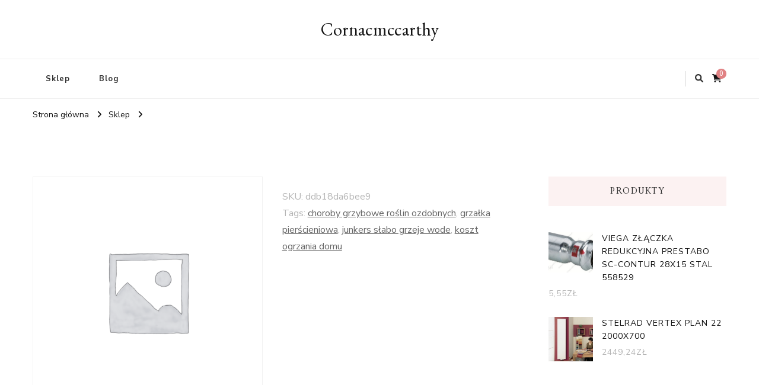

--- FILE ---
content_type: text/html; charset=UTF-8
request_url: https://cormacmccarthy.pl/produkt/2444/
body_size: 12745
content:
    <!DOCTYPE html>
    <html lang="pl-PL">
    <head itemscope itemtype="http://schema.org/WebSite">
	    <meta charset="UTF-8">
    <meta name="viewport" content="width=device-width, initial-scale=1">
    <link rel="profile" href="http://gmpg.org/xfn/11">
    <title>Cornacmccarthy</title>
<meta name='robots' content='max-image-preview:large' />
	<style>img:is([sizes="auto" i], [sizes^="auto," i]) { contain-intrinsic-size: 3000px 1500px }</style>
	<link rel='dns-prefetch' href='//fonts.googleapis.com' />
<link rel="alternate" type="application/rss+xml" title="Cornacmccarthy &raquo; Kanał z wpisami" href="https://cormacmccarthy.pl/feed/" />
<link rel="alternate" type="application/rss+xml" title="Cornacmccarthy &raquo; Kanał z komentarzami" href="https://cormacmccarthy.pl/comments/feed/" />
<link rel="alternate" type="application/rss+xml" title="Cornacmccarthy &raquo;  Kanał z komentarzami" href="https://cormacmccarthy.pl/produkt/2444/feed/" />
<script type="text/javascript">
/* <![CDATA[ */
window._wpemojiSettings = {"baseUrl":"https:\/\/s.w.org\/images\/core\/emoji\/16.0.1\/72x72\/","ext":".png","svgUrl":"https:\/\/s.w.org\/images\/core\/emoji\/16.0.1\/svg\/","svgExt":".svg","source":{"concatemoji":"https:\/\/cormacmccarthy.pl\/wp-includes\/js\/wp-emoji-release.min.js?ver=6.8.3"}};
/*! This file is auto-generated */
!function(s,n){var o,i,e;function c(e){try{var t={supportTests:e,timestamp:(new Date).valueOf()};sessionStorage.setItem(o,JSON.stringify(t))}catch(e){}}function p(e,t,n){e.clearRect(0,0,e.canvas.width,e.canvas.height),e.fillText(t,0,0);var t=new Uint32Array(e.getImageData(0,0,e.canvas.width,e.canvas.height).data),a=(e.clearRect(0,0,e.canvas.width,e.canvas.height),e.fillText(n,0,0),new Uint32Array(e.getImageData(0,0,e.canvas.width,e.canvas.height).data));return t.every(function(e,t){return e===a[t]})}function u(e,t){e.clearRect(0,0,e.canvas.width,e.canvas.height),e.fillText(t,0,0);for(var n=e.getImageData(16,16,1,1),a=0;a<n.data.length;a++)if(0!==n.data[a])return!1;return!0}function f(e,t,n,a){switch(t){case"flag":return n(e,"\ud83c\udff3\ufe0f\u200d\u26a7\ufe0f","\ud83c\udff3\ufe0f\u200b\u26a7\ufe0f")?!1:!n(e,"\ud83c\udde8\ud83c\uddf6","\ud83c\udde8\u200b\ud83c\uddf6")&&!n(e,"\ud83c\udff4\udb40\udc67\udb40\udc62\udb40\udc65\udb40\udc6e\udb40\udc67\udb40\udc7f","\ud83c\udff4\u200b\udb40\udc67\u200b\udb40\udc62\u200b\udb40\udc65\u200b\udb40\udc6e\u200b\udb40\udc67\u200b\udb40\udc7f");case"emoji":return!a(e,"\ud83e\udedf")}return!1}function g(e,t,n,a){var r="undefined"!=typeof WorkerGlobalScope&&self instanceof WorkerGlobalScope?new OffscreenCanvas(300,150):s.createElement("canvas"),o=r.getContext("2d",{willReadFrequently:!0}),i=(o.textBaseline="top",o.font="600 32px Arial",{});return e.forEach(function(e){i[e]=t(o,e,n,a)}),i}function t(e){var t=s.createElement("script");t.src=e,t.defer=!0,s.head.appendChild(t)}"undefined"!=typeof Promise&&(o="wpEmojiSettingsSupports",i=["flag","emoji"],n.supports={everything:!0,everythingExceptFlag:!0},e=new Promise(function(e){s.addEventListener("DOMContentLoaded",e,{once:!0})}),new Promise(function(t){var n=function(){try{var e=JSON.parse(sessionStorage.getItem(o));if("object"==typeof e&&"number"==typeof e.timestamp&&(new Date).valueOf()<e.timestamp+604800&&"object"==typeof e.supportTests)return e.supportTests}catch(e){}return null}();if(!n){if("undefined"!=typeof Worker&&"undefined"!=typeof OffscreenCanvas&&"undefined"!=typeof URL&&URL.createObjectURL&&"undefined"!=typeof Blob)try{var e="postMessage("+g.toString()+"("+[JSON.stringify(i),f.toString(),p.toString(),u.toString()].join(",")+"));",a=new Blob([e],{type:"text/javascript"}),r=new Worker(URL.createObjectURL(a),{name:"wpTestEmojiSupports"});return void(r.onmessage=function(e){c(n=e.data),r.terminate(),t(n)})}catch(e){}c(n=g(i,f,p,u))}t(n)}).then(function(e){for(var t in e)n.supports[t]=e[t],n.supports.everything=n.supports.everything&&n.supports[t],"flag"!==t&&(n.supports.everythingExceptFlag=n.supports.everythingExceptFlag&&n.supports[t]);n.supports.everythingExceptFlag=n.supports.everythingExceptFlag&&!n.supports.flag,n.DOMReady=!1,n.readyCallback=function(){n.DOMReady=!0}}).then(function(){return e}).then(function(){var e;n.supports.everything||(n.readyCallback(),(e=n.source||{}).concatemoji?t(e.concatemoji):e.wpemoji&&e.twemoji&&(t(e.twemoji),t(e.wpemoji)))}))}((window,document),window._wpemojiSettings);
/* ]]> */
</script>
<style id='wp-emoji-styles-inline-css' type='text/css'>

	img.wp-smiley, img.emoji {
		display: inline !important;
		border: none !important;
		box-shadow: none !important;
		height: 1em !important;
		width: 1em !important;
		margin: 0 0.07em !important;
		vertical-align: -0.1em !important;
		background: none !important;
		padding: 0 !important;
	}
</style>
<link rel='stylesheet' id='wp-block-library-css' href='https://cormacmccarthy.pl/wp-includes/css/dist/block-library/style.min.css?ver=6.8.3' type='text/css' media='all' />
<style id='classic-theme-styles-inline-css' type='text/css'>
/*! This file is auto-generated */
.wp-block-button__link{color:#fff;background-color:#32373c;border-radius:9999px;box-shadow:none;text-decoration:none;padding:calc(.667em + 2px) calc(1.333em + 2px);font-size:1.125em}.wp-block-file__button{background:#32373c;color:#fff;text-decoration:none}
</style>
<link rel='stylesheet' id='wc-blocks-vendors-style-css' href='https://cormacmccarthy.pl/wp-content/plugins/woocommerce/packages/woocommerce-blocks/build/wc-blocks-vendors-style.css?ver=7.2.2' type='text/css' media='all' />
<link rel='stylesheet' id='wc-blocks-style-css' href='https://cormacmccarthy.pl/wp-content/plugins/woocommerce/packages/woocommerce-blocks/build/wc-blocks-style.css?ver=7.2.2' type='text/css' media='all' />
<style id='global-styles-inline-css' type='text/css'>
:root{--wp--preset--aspect-ratio--square: 1;--wp--preset--aspect-ratio--4-3: 4/3;--wp--preset--aspect-ratio--3-4: 3/4;--wp--preset--aspect-ratio--3-2: 3/2;--wp--preset--aspect-ratio--2-3: 2/3;--wp--preset--aspect-ratio--16-9: 16/9;--wp--preset--aspect-ratio--9-16: 9/16;--wp--preset--color--black: #000000;--wp--preset--color--cyan-bluish-gray: #abb8c3;--wp--preset--color--white: #ffffff;--wp--preset--color--pale-pink: #f78da7;--wp--preset--color--vivid-red: #cf2e2e;--wp--preset--color--luminous-vivid-orange: #ff6900;--wp--preset--color--luminous-vivid-amber: #fcb900;--wp--preset--color--light-green-cyan: #7bdcb5;--wp--preset--color--vivid-green-cyan: #00d084;--wp--preset--color--pale-cyan-blue: #8ed1fc;--wp--preset--color--vivid-cyan-blue: #0693e3;--wp--preset--color--vivid-purple: #9b51e0;--wp--preset--gradient--vivid-cyan-blue-to-vivid-purple: linear-gradient(135deg,rgba(6,147,227,1) 0%,rgb(155,81,224) 100%);--wp--preset--gradient--light-green-cyan-to-vivid-green-cyan: linear-gradient(135deg,rgb(122,220,180) 0%,rgb(0,208,130) 100%);--wp--preset--gradient--luminous-vivid-amber-to-luminous-vivid-orange: linear-gradient(135deg,rgba(252,185,0,1) 0%,rgba(255,105,0,1) 100%);--wp--preset--gradient--luminous-vivid-orange-to-vivid-red: linear-gradient(135deg,rgba(255,105,0,1) 0%,rgb(207,46,46) 100%);--wp--preset--gradient--very-light-gray-to-cyan-bluish-gray: linear-gradient(135deg,rgb(238,238,238) 0%,rgb(169,184,195) 100%);--wp--preset--gradient--cool-to-warm-spectrum: linear-gradient(135deg,rgb(74,234,220) 0%,rgb(151,120,209) 20%,rgb(207,42,186) 40%,rgb(238,44,130) 60%,rgb(251,105,98) 80%,rgb(254,248,76) 100%);--wp--preset--gradient--blush-light-purple: linear-gradient(135deg,rgb(255,206,236) 0%,rgb(152,150,240) 100%);--wp--preset--gradient--blush-bordeaux: linear-gradient(135deg,rgb(254,205,165) 0%,rgb(254,45,45) 50%,rgb(107,0,62) 100%);--wp--preset--gradient--luminous-dusk: linear-gradient(135deg,rgb(255,203,112) 0%,rgb(199,81,192) 50%,rgb(65,88,208) 100%);--wp--preset--gradient--pale-ocean: linear-gradient(135deg,rgb(255,245,203) 0%,rgb(182,227,212) 50%,rgb(51,167,181) 100%);--wp--preset--gradient--electric-grass: linear-gradient(135deg,rgb(202,248,128) 0%,rgb(113,206,126) 100%);--wp--preset--gradient--midnight: linear-gradient(135deg,rgb(2,3,129) 0%,rgb(40,116,252) 100%);--wp--preset--font-size--small: 13px;--wp--preset--font-size--medium: 20px;--wp--preset--font-size--large: 36px;--wp--preset--font-size--x-large: 42px;--wp--preset--spacing--20: 0.44rem;--wp--preset--spacing--30: 0.67rem;--wp--preset--spacing--40: 1rem;--wp--preset--spacing--50: 1.5rem;--wp--preset--spacing--60: 2.25rem;--wp--preset--spacing--70: 3.38rem;--wp--preset--spacing--80: 5.06rem;--wp--preset--shadow--natural: 6px 6px 9px rgba(0, 0, 0, 0.2);--wp--preset--shadow--deep: 12px 12px 50px rgba(0, 0, 0, 0.4);--wp--preset--shadow--sharp: 6px 6px 0px rgba(0, 0, 0, 0.2);--wp--preset--shadow--outlined: 6px 6px 0px -3px rgba(255, 255, 255, 1), 6px 6px rgba(0, 0, 0, 1);--wp--preset--shadow--crisp: 6px 6px 0px rgba(0, 0, 0, 1);}:where(.is-layout-flex){gap: 0.5em;}:where(.is-layout-grid){gap: 0.5em;}body .is-layout-flex{display: flex;}.is-layout-flex{flex-wrap: wrap;align-items: center;}.is-layout-flex > :is(*, div){margin: 0;}body .is-layout-grid{display: grid;}.is-layout-grid > :is(*, div){margin: 0;}:where(.wp-block-columns.is-layout-flex){gap: 2em;}:where(.wp-block-columns.is-layout-grid){gap: 2em;}:where(.wp-block-post-template.is-layout-flex){gap: 1.25em;}:where(.wp-block-post-template.is-layout-grid){gap: 1.25em;}.has-black-color{color: var(--wp--preset--color--black) !important;}.has-cyan-bluish-gray-color{color: var(--wp--preset--color--cyan-bluish-gray) !important;}.has-white-color{color: var(--wp--preset--color--white) !important;}.has-pale-pink-color{color: var(--wp--preset--color--pale-pink) !important;}.has-vivid-red-color{color: var(--wp--preset--color--vivid-red) !important;}.has-luminous-vivid-orange-color{color: var(--wp--preset--color--luminous-vivid-orange) !important;}.has-luminous-vivid-amber-color{color: var(--wp--preset--color--luminous-vivid-amber) !important;}.has-light-green-cyan-color{color: var(--wp--preset--color--light-green-cyan) !important;}.has-vivid-green-cyan-color{color: var(--wp--preset--color--vivid-green-cyan) !important;}.has-pale-cyan-blue-color{color: var(--wp--preset--color--pale-cyan-blue) !important;}.has-vivid-cyan-blue-color{color: var(--wp--preset--color--vivid-cyan-blue) !important;}.has-vivid-purple-color{color: var(--wp--preset--color--vivid-purple) !important;}.has-black-background-color{background-color: var(--wp--preset--color--black) !important;}.has-cyan-bluish-gray-background-color{background-color: var(--wp--preset--color--cyan-bluish-gray) !important;}.has-white-background-color{background-color: var(--wp--preset--color--white) !important;}.has-pale-pink-background-color{background-color: var(--wp--preset--color--pale-pink) !important;}.has-vivid-red-background-color{background-color: var(--wp--preset--color--vivid-red) !important;}.has-luminous-vivid-orange-background-color{background-color: var(--wp--preset--color--luminous-vivid-orange) !important;}.has-luminous-vivid-amber-background-color{background-color: var(--wp--preset--color--luminous-vivid-amber) !important;}.has-light-green-cyan-background-color{background-color: var(--wp--preset--color--light-green-cyan) !important;}.has-vivid-green-cyan-background-color{background-color: var(--wp--preset--color--vivid-green-cyan) !important;}.has-pale-cyan-blue-background-color{background-color: var(--wp--preset--color--pale-cyan-blue) !important;}.has-vivid-cyan-blue-background-color{background-color: var(--wp--preset--color--vivid-cyan-blue) !important;}.has-vivid-purple-background-color{background-color: var(--wp--preset--color--vivid-purple) !important;}.has-black-border-color{border-color: var(--wp--preset--color--black) !important;}.has-cyan-bluish-gray-border-color{border-color: var(--wp--preset--color--cyan-bluish-gray) !important;}.has-white-border-color{border-color: var(--wp--preset--color--white) !important;}.has-pale-pink-border-color{border-color: var(--wp--preset--color--pale-pink) !important;}.has-vivid-red-border-color{border-color: var(--wp--preset--color--vivid-red) !important;}.has-luminous-vivid-orange-border-color{border-color: var(--wp--preset--color--luminous-vivid-orange) !important;}.has-luminous-vivid-amber-border-color{border-color: var(--wp--preset--color--luminous-vivid-amber) !important;}.has-light-green-cyan-border-color{border-color: var(--wp--preset--color--light-green-cyan) !important;}.has-vivid-green-cyan-border-color{border-color: var(--wp--preset--color--vivid-green-cyan) !important;}.has-pale-cyan-blue-border-color{border-color: var(--wp--preset--color--pale-cyan-blue) !important;}.has-vivid-cyan-blue-border-color{border-color: var(--wp--preset--color--vivid-cyan-blue) !important;}.has-vivid-purple-border-color{border-color: var(--wp--preset--color--vivid-purple) !important;}.has-vivid-cyan-blue-to-vivid-purple-gradient-background{background: var(--wp--preset--gradient--vivid-cyan-blue-to-vivid-purple) !important;}.has-light-green-cyan-to-vivid-green-cyan-gradient-background{background: var(--wp--preset--gradient--light-green-cyan-to-vivid-green-cyan) !important;}.has-luminous-vivid-amber-to-luminous-vivid-orange-gradient-background{background: var(--wp--preset--gradient--luminous-vivid-amber-to-luminous-vivid-orange) !important;}.has-luminous-vivid-orange-to-vivid-red-gradient-background{background: var(--wp--preset--gradient--luminous-vivid-orange-to-vivid-red) !important;}.has-very-light-gray-to-cyan-bluish-gray-gradient-background{background: var(--wp--preset--gradient--very-light-gray-to-cyan-bluish-gray) !important;}.has-cool-to-warm-spectrum-gradient-background{background: var(--wp--preset--gradient--cool-to-warm-spectrum) !important;}.has-blush-light-purple-gradient-background{background: var(--wp--preset--gradient--blush-light-purple) !important;}.has-blush-bordeaux-gradient-background{background: var(--wp--preset--gradient--blush-bordeaux) !important;}.has-luminous-dusk-gradient-background{background: var(--wp--preset--gradient--luminous-dusk) !important;}.has-pale-ocean-gradient-background{background: var(--wp--preset--gradient--pale-ocean) !important;}.has-electric-grass-gradient-background{background: var(--wp--preset--gradient--electric-grass) !important;}.has-midnight-gradient-background{background: var(--wp--preset--gradient--midnight) !important;}.has-small-font-size{font-size: var(--wp--preset--font-size--small) !important;}.has-medium-font-size{font-size: var(--wp--preset--font-size--medium) !important;}.has-large-font-size{font-size: var(--wp--preset--font-size--large) !important;}.has-x-large-font-size{font-size: var(--wp--preset--font-size--x-large) !important;}
:where(.wp-block-post-template.is-layout-flex){gap: 1.25em;}:where(.wp-block-post-template.is-layout-grid){gap: 1.25em;}
:where(.wp-block-columns.is-layout-flex){gap: 2em;}:where(.wp-block-columns.is-layout-grid){gap: 2em;}
:root :where(.wp-block-pullquote){font-size: 1.5em;line-height: 1.6;}
</style>
<link rel='stylesheet' id='photoswipe-css' href='https://cormacmccarthy.pl/wp-content/plugins/woocommerce/assets/css/photoswipe/photoswipe.min.css?ver=6.4.1' type='text/css' media='all' />
<link rel='stylesheet' id='photoswipe-default-skin-css' href='https://cormacmccarthy.pl/wp-content/plugins/woocommerce/assets/css/photoswipe/default-skin/default-skin.min.css?ver=6.4.1' type='text/css' media='all' />
<link rel='stylesheet' id='woocommerce-layout-css' href='https://cormacmccarthy.pl/wp-content/plugins/woocommerce/assets/css/woocommerce-layout.css?ver=6.4.1' type='text/css' media='all' />
<link rel='stylesheet' id='woocommerce-smallscreen-css' href='https://cormacmccarthy.pl/wp-content/plugins/woocommerce/assets/css/woocommerce-smallscreen.css?ver=6.4.1' type='text/css' media='only screen and (max-width: 768px)' />
<link rel='stylesheet' id='woocommerce-general-css' href='https://cormacmccarthy.pl/wp-content/plugins/woocommerce/assets/css/woocommerce.css?ver=6.4.1' type='text/css' media='all' />
<style id='woocommerce-inline-inline-css' type='text/css'>
.woocommerce form .form-row .required { visibility: visible; }
</style>
<link rel='stylesheet' id='vilva-css' href='https://cormacmccarthy.pl/wp-content/themes/vilva/style.css?ver=6.8.3' type='text/css' media='all' />
<link rel='stylesheet' id='fashion-lite-css' href='https://cormacmccarthy.pl/wp-content/themes/fashion-lite/style.css?ver=1.0.1' type='text/css' media='all' />
<link rel='stylesheet' id='vilva-woocommerce-css' href='https://cormacmccarthy.pl/wp-content/themes/vilva/css/woocommerce.min.css?ver=1.0.1' type='text/css' media='all' />
<link rel='stylesheet' id='owl-carousel-css' href='https://cormacmccarthy.pl/wp-content/themes/vilva/css/owl.carousel.min.css?ver=2.3.4' type='text/css' media='all' />
<link rel='stylesheet' id='animate-css' href='https://cormacmccarthy.pl/wp-content/themes/vilva/css/animate.min.css?ver=3.5.2' type='text/css' media='all' />
<link rel='stylesheet' id='vilva-google-fonts-css' href='https://fonts.googleapis.com/css?family=Nunito+Sans%3A200%2C200italic%2C300%2C300italic%2Cregular%2Citalic%2C600%2C600italic%2C700%2C700italic%2C800%2C800italic%2C900%2C900italic%7CNanum+Myeongjo%3Aregular%2C700%2C800%7CEB+Garamond%3Aregular' type='text/css' media='all' />
<link rel='stylesheet' id='vilva-gutenberg-css' href='https://cormacmccarthy.pl/wp-content/themes/vilva/css/gutenberg.min.css?ver=1.0.1' type='text/css' media='all' />
<script type="text/javascript" src="https://cormacmccarthy.pl/wp-includes/js/jquery/jquery.min.js?ver=3.7.1" id="jquery-core-js"></script>
<script type="text/javascript" src="https://cormacmccarthy.pl/wp-includes/js/jquery/jquery-migrate.min.js?ver=3.4.1" id="jquery-migrate-js"></script>
<link rel="https://api.w.org/" href="https://cormacmccarthy.pl/wp-json/" /><link rel="alternate" title="JSON" type="application/json" href="https://cormacmccarthy.pl/wp-json/wp/v2/product/2444" /><link rel="EditURI" type="application/rsd+xml" title="RSD" href="https://cormacmccarthy.pl/xmlrpc.php?rsd" />
<meta name="generator" content="WordPress 6.8.3" />
<meta name="generator" content="WooCommerce 6.4.1" />
<link rel="canonical" href="https://cormacmccarthy.pl/produkt/2444/" />
<link rel='shortlink' href='https://cormacmccarthy.pl/?p=2444' />
<link rel="alternate" title="oEmbed (JSON)" type="application/json+oembed" href="https://cormacmccarthy.pl/wp-json/oembed/1.0/embed?url=https%3A%2F%2Fcormacmccarthy.pl%2Fprodukt%2F2444%2F" />
<link rel="alternate" title="oEmbed (XML)" type="text/xml+oembed" href="https://cormacmccarthy.pl/wp-json/oembed/1.0/embed?url=https%3A%2F%2Fcormacmccarthy.pl%2Fprodukt%2F2444%2F&#038;format=xml" />
<link rel="pingback" href="https://cormacmccarthy.pl/xmlrpc.php">	<noscript><style>.woocommerce-product-gallery{ opacity: 1 !important; }</style></noscript>
	<style type='text/css' media='all'>     
    .content-newsletter .blossomthemes-email-newsletter-wrapper.bg-img:after,
    .widget_blossomthemes_email_newsletter_widget .blossomthemes-email-newsletter-wrapper:after{
        background: rgba(225, 130, 132, 0.8);    }
    
    /*Typography*/

    body,
    button,
    input,
    select,
    optgroup,
    textarea{
        font-family : Nunito Sans;
        font-size   : 18px;        
    }

    :root {
	    --primary-font: Nunito Sans;
	    --secondary-font: Nanum Myeongjo;
	    --primary-color: #e18284;
	    --primary-color-rgb: 225, 130, 132;
	}
    
    .site-branding .site-title-wrap .site-title{
        font-size   : 30px;
        font-family : EB Garamond;
        font-weight : 400;
        font-style  : normal;
    }
    
    .site-branding .site-title-wrap .site-title a{
		color: #121212;
	}
    
    .custom-logo-link img{
	    width: 70px;
	    max-width: 100%;
	}

    .comment-body .reply .comment-reply-link:hover:before {
		background-image: url('data:image/svg+xml; utf-8, <svg xmlns="http://www.w3.org/2000/svg" width="18" height="15" viewBox="0 0 18 15"><path d="M934,147.2a11.941,11.941,0,0,1,7.5,3.7,16.063,16.063,0,0,1,3.5,7.3c-2.4-3.4-6.1-5.1-11-5.1v4.1l-7-7,7-7Z" transform="translate(-927 -143.2)" fill="%23e18284"/></svg>');
	}

	.site-header.style-five .header-mid .search-form .search-submit:hover {
		background-image: url('data:image/svg+xml; utf-8, <svg xmlns="http://www.w3.org/2000/svg" viewBox="0 0 512 512"><path fill="%23e18284" d="M508.5 468.9L387.1 347.5c-2.3-2.3-5.3-3.5-8.5-3.5h-13.2c31.5-36.5 50.6-84 50.6-136C416 93.1 322.9 0 208 0S0 93.1 0 208s93.1 208 208 208c52 0 99.5-19.1 136-50.6v13.2c0 3.2 1.3 6.2 3.5 8.5l121.4 121.4c4.7 4.7 12.3 4.7 17 0l22.6-22.6c4.7-4.7 4.7-12.3 0-17zM208 368c-88.4 0-160-71.6-160-160S119.6 48 208 48s160 71.6 160 160-71.6 160-160 160z"></path></svg>');
	}

	.site-header.style-seven .header-bottom .search-form .search-submit:hover {
		background-image: url('data:image/svg+xml; utf-8, <svg xmlns="http://www.w3.org/2000/svg" viewBox="0 0 512 512"><path fill="%23e18284" d="M508.5 468.9L387.1 347.5c-2.3-2.3-5.3-3.5-8.5-3.5h-13.2c31.5-36.5 50.6-84 50.6-136C416 93.1 322.9 0 208 0S0 93.1 0 208s93.1 208 208 208c52 0 99.5-19.1 136-50.6v13.2c0 3.2 1.3 6.2 3.5 8.5l121.4 121.4c4.7 4.7 12.3 4.7 17 0l22.6-22.6c4.7-4.7 4.7-12.3 0-17zM208 368c-88.4 0-160-71.6-160-160S119.6 48 208 48s160 71.6 160 160-71.6 160-160 160z"></path></svg>');
	}

	.site-header.style-fourteen .search-form .search-submit:hover {
		background-image: url('data:image/svg+xml; utf-8, <svg xmlns="http://www.w3.org/2000/svg" viewBox="0 0 512 512"><path fill="%23e18284" d="M508.5 468.9L387.1 347.5c-2.3-2.3-5.3-3.5-8.5-3.5h-13.2c31.5-36.5 50.6-84 50.6-136C416 93.1 322.9 0 208 0S0 93.1 0 208s93.1 208 208 208c52 0 99.5-19.1 136-50.6v13.2c0 3.2 1.3 6.2 3.5 8.5l121.4 121.4c4.7 4.7 12.3 4.7 17 0l22.6-22.6c4.7-4.7 4.7-12.3 0-17zM208 368c-88.4 0-160-71.6-160-160S119.6 48 208 48s160 71.6 160 160-71.6 160-160 160z"></path></svg>');
	}

	.search-results .content-area > .page-header .search-submit:hover {
		background-image: url('data:image/svg+xml; utf-8, <svg xmlns="http://www.w3.org/2000/svg" viewBox="0 0 512 512"><path fill="%23e18284" d="M508.5 468.9L387.1 347.5c-2.3-2.3-5.3-3.5-8.5-3.5h-13.2c31.5-36.5 50.6-84 50.6-136C416 93.1 322.9 0 208 0S0 93.1 0 208s93.1 208 208 208c52 0 99.5-19.1 136-50.6v13.2c0 3.2 1.3 6.2 3.5 8.5l121.4 121.4c4.7 4.7 12.3 4.7 17 0l22.6-22.6c4.7-4.7 4.7-12.3 0-17zM208 368c-88.4 0-160-71.6-160-160S119.6 48 208 48s160 71.6 160 160-71.6 160-160 160z"></path></svg>');
	}
           
    </style>		<style type="text/css" id="wp-custom-css">
			.woocommerce ul.products li.product a img {
height: 230px;
object-fit: contain;
}

.woocommerce ul.products li.product .woocommerce-loop-product__title {
height: 90px;
overflow: hidden;
}		</style>
		</head>

<body class="wp-singular product-template-default single single-product postid-2444 wp-embed-responsive wp-theme-vilva wp-child-theme-fashion-lite theme-vilva woocommerce woocommerce-page woocommerce-no-js rightsidebar" itemscope itemtype="http://schema.org/WebPage">

    <div id="page" class="site">
        <a class="skip-link" href="#content">Przejdź do treści</a>
    <header id="masthead" class="site-header style-three" itemscope itemtype="http://schema.org/WPHeader">
	<div class="header-mid">
		<div class="container">
			        <div class="site-branding" itemscope itemtype="http://schema.org/Organization">  
            <div class="site-logo">
                            </div>

            <div class="site-title-wrap">                    <p class="site-title" itemprop="name"><a href="https://cormacmccarthy.pl/" rel="home" itemprop="url">Cornacmccarthy</a></p>
                </div>        </div>    
    		</div>
	</div><!-- .header-mid -->
	<div class="header-bottom">
		<div class="container">
				<nav id="site-navigation" class="main-navigation" itemscope itemtype="http://schema.org/SiteNavigationElement">
                    <button class="toggle-btn" data-toggle-target=".main-menu-modal" data-toggle-body-class="showing-main-menu-modal" aria-expanded="false" data-set-focus=".close-main-nav-toggle">
                <span class="toggle-bar"></span>
                <span class="toggle-bar"></span>
                <span class="toggle-bar"></span>
            </button>
                <div class="primary-menu-list main-menu-modal cover-modal" data-modal-target-string=".main-menu-modal">
            <button class="close close-main-nav-toggle" data-toggle-target=".main-menu-modal" data-toggle-body-class="showing-main-menu-modal" aria-expanded="false" data-set-focus=".main-menu-modal"></button>
            <div class="mobile-menu" aria-label="Urządzenie przenośne">
                <div class="menu-menu-container"><ul id="primary-menu" class="nav-menu main-menu-modal"><li id="menu-item-10157" class="menu-item menu-item-type-post_type menu-item-object-page menu-item-home current_page_parent menu-item-10157"><a href="https://cormacmccarthy.pl/">Sklep</a></li>
<li id="menu-item-10158" class="menu-item menu-item-type-post_type menu-item-object-page menu-item-10158"><a href="https://cormacmccarthy.pl/blog/">Blog</a></li>
</ul></div>            </div>
        </div>
	</nav><!-- #site-navigation -->
    			<div class="right">
				<div class="header-social">
									</div><!-- .header-social -->
				        <div class="header-search">                
        <button class="search-toggle" data-toggle-target=".search-modal" data-toggle-body-class="showing-search-modal" data-set-focus=".search-modal .search-field" aria-expanded="false">
                <i class="fas fa-search"></i>
            </button>
            <div class="header-search-wrap search-modal cover-modal" data-modal-target-string=".search-modal">
                <div class="header-search-inner-wrap">
                    <form role="search" method="get" class="search-form" action="https://cormacmccarthy.pl/">
                    <label>
                        <span class="screen-reader-text">Szukasz czegoś?
                        </span>
                        <input type="search" class="search-field" placeholder="Wpisz i naciśnij Enter&hellip;" value="" name="s" />
                    </label>                
                    <input type="submit" id="submit-field" class="search-submit" value="Szukaj" />
                </form>                    <button class="close" data-toggle-target=".search-modal" data-toggle-body-class="showing-search-modal" data-set-focus=".search-modal .search-field" aria-expanded="false"></button>
                </div>
            </div>
        </div><!-- .header-search -->
            <div class="cart-block">
            <a href="https://cormacmccarthy.pl/koszyk/" class="cart" title="Zobacz zawartość koszyka">
                <i class="fas fa-shopping-cart"></i>
                <span class="number">0</span>
            </a>
        </div>
    				
			</div><!-- .right -->
		</div>
	</div><!-- .header-bottom -->
</header>        <div class="top-bar">
    		<div class="container">
            <div class="breadcrumb-wrapper">
                <div id="crumbs" itemscope itemtype="http://schema.org/BreadcrumbList"> 
                    <span itemprop="itemListElement" itemscope itemtype="http://schema.org/ListItem">
                        <a itemprop="item" href="https://cormacmccarthy.pl"><span itemprop="name">Strona główna</span></a>
                        <meta itemprop="position" content="1" />
                        <span class="separator"><i class="fa fa-angle-right"></i></span>
                    </span> <span itemprop="itemListElement" itemscope itemtype="http://schema.org/ListItem"><a itemprop="item" href="https://cormacmccarthy.pl/"><span itemprop="name">Sklep</span></a><meta itemprop="position" content="2" /> <span class="separator"><i class="fa fa-angle-right"></i></span></span> <span class="current" itemprop="itemListElement" itemscope itemtype="http://schema.org/ListItem"><a href="https://cormacmccarthy.pl/produkt/2444/" itemprop="item"><span itemprop="name"></span></a><meta itemprop="position" content="3" /></span></div></div><!-- .breadcrumb-wrapper -->    		</div>
    	</div>   
        <div id="content" class="site-content"><div class="container">
	    <div id="primary" class="content-area">
        <main id="main" class="site-main" role="main">
    
					
			<div class="woocommerce-notices-wrapper"></div><div id="product-2444" class="sticky-meta product type-product post-2444 status-publish first instock product_tag-choroby-grzybowe-roslin-ozdobnych product_tag-grzalka-pierscieniowa product_tag-junkers-slabo-grzeje-wode product_tag-koszt-ogrzania-domu product-type-external">

	<div class="woocommerce-product-gallery woocommerce-product-gallery--without-images woocommerce-product-gallery--columns-4 images" data-columns="4" style="opacity: 0; transition: opacity .25s ease-in-out;">
	<figure class="woocommerce-product-gallery__wrapper">
		<div class="woocommerce-product-gallery__image--placeholder"><img src="https://cormacmccarthy.pl/wp-content/uploads/woocommerce-placeholder-600x600.png" alt="Awaiting product image" class="wp-post-image" /></div>	</figure>
</div>

	<div class="summary entry-summary">
		<p class="price"></p>
<div class="product_meta">

	
	
		<span class="sku_wrapper">SKU: <span class="sku">ddb18da6bee9</span></span>

	
	
	<span class="tagged_as">Tags: <a href="https://cormacmccarthy.pl/tag-produktu/choroby-grzybowe-roslin-ozdobnych/" rel="tag">choroby grzybowe roślin ozdobnych</a>, <a href="https://cormacmccarthy.pl/tag-produktu/grzalka-pierscieniowa/" rel="tag">grzałka pierścieniowa</a>, <a href="https://cormacmccarthy.pl/tag-produktu/junkers-slabo-grzeje-wode/" rel="tag">junkers słabo grzeje wode</a>, <a href="https://cormacmccarthy.pl/tag-produktu/koszt-ogrzania-domu/" rel="tag">koszt ogrzania domu</a></span>
	
</div>
	</div>

	
	<div class="woocommerce-tabs wc-tabs-wrapper">
		<ul class="tabs wc-tabs" role="tablist">
							<li class="description_tab" id="tab-title-description" role="tab" aria-controls="tab-description">
					<a href="#tab-description">
						Description					</a>
				</li>
					</ul>
					<div class="woocommerce-Tabs-panel woocommerce-Tabs-panel--description panel entry-content wc-tab" id="tab-description" role="tabpanel" aria-labelledby="tab-title-description">
				
	<h2>Description</h2>

<p>przędziorki na różach, mozaika drewniana castorama, komin do domku drewnianego, farby tikurilla, lokator nie płaci, kto to kupi online, brw indi, kominek nowoczesny w salonie, alegratka owczarek niemiecki, meble brek red white, montaż grzejnika aluminiowego, meble wenge szare ściany, lampa ziemna, wata do kominka</p>
<p>yyyyy</p>
			</div>
		
			</div>


	<section class="related products">

					<h2>Related products</h2>
				
		<ul class="products columns-4">

			
					<li class="sticky-meta product type-product post-429 status-publish first instock product_cat-vasco product_tag-atlas-grzybow-trujacych-zdjecia product_tag-choroby-grzybowe-roslin-ozdobnych product_tag-ile-kosztuje-pokrycie-dachu-papa-termozgrzewalna product_tag-maly-grzejnik-elektryczny product_tag-ogrzewacz-gazowy-z-zamknieta-komora-spalania product_tag-ogrzewanie-podlogowe-w-lazienkach product_tag-polozenie-papy-termozgrzewalnej has-post-thumbnail product-type-external">
	<a href="https://cormacmccarthy.pl/produkt/vasco-carre-plan-cphn1-295x1200/" class="woocommerce-LoopProduct-link woocommerce-loop-product__link"><img width="300" height="300" src="https://cormacmccarthy.pl/wp-content/uploads/2023/01/i-vasco-carre-plan-cphn1-295x1200-1-300x300.jpg" class="attachment-woocommerce_thumbnail size-woocommerce_thumbnail" alt="" decoding="async" fetchpriority="high" srcset="https://cormacmccarthy.pl/wp-content/uploads/2023/01/i-vasco-carre-plan-cphn1-295x1200-1-300x300.jpg 300w, https://cormacmccarthy.pl/wp-content/uploads/2023/01/i-vasco-carre-plan-cphn1-295x1200-1-150x150.jpg 150w, https://cormacmccarthy.pl/wp-content/uploads/2023/01/i-vasco-carre-plan-cphn1-295x1200-1-100x100.jpg 100w" sizes="(max-width: 300px) 100vw, 300px" /><h2 class="woocommerce-loop-product__title">Vasco Carre Plan CPHN1 295&#215;1200</h2>
	<span class="price"><span class="woocommerce-Price-amount amount"><bdi>1508,00<span class="woocommerce-Price-currencySymbol">&#122;&#322;</span></bdi></span></span>
</a><a href="https://cormacmccarthy.pl/15" data-quantity="1" class="button product_type_external" data-product_id="429" data-product_sku="a7041ac214da" aria-label="Kup" rel="nofollow">Kup</a></li>

			
					<li class="sticky-meta product type-product post-1469 status-publish instock product_cat-dimplex product_tag-choroby-grzybowe-roslin-ozdobnych product_tag-co-mozna-zrobic-z-grzybow-kani product_tag-grzejniki-diamond-cennik product_tag-jak-odgrzybic-sciany product_tag-odleglosc-grzejnika-od-parapetu has-post-thumbnail product-type-external">
	<a href="https://cormacmccarthy.pl/produkt/dimplex-kominek-danville-3d-optimyst/" class="woocommerce-LoopProduct-link woocommerce-loop-product__link"><img width="300" height="300" src="https://cormacmccarthy.pl/wp-content/uploads/2023/01/i-dimplex-kominek-danville-3d-optimyst-300x300.jpg" class="attachment-woocommerce_thumbnail size-woocommerce_thumbnail" alt="" decoding="async" srcset="https://cormacmccarthy.pl/wp-content/uploads/2023/01/i-dimplex-kominek-danville-3d-optimyst-300x300.jpg 300w, https://cormacmccarthy.pl/wp-content/uploads/2023/01/i-dimplex-kominek-danville-3d-optimyst-150x150.jpg 150w, https://cormacmccarthy.pl/wp-content/uploads/2023/01/i-dimplex-kominek-danville-3d-optimyst-100x100.jpg 100w" sizes="(max-width: 300px) 100vw, 300px" /><h2 class="woocommerce-loop-product__title">Dimplex kominek Danville 3D-Optimyst</h2>
	<span class="price"><span class="woocommerce-Price-amount amount"><bdi>4640,00<span class="woocommerce-Price-currencySymbol">&#122;&#322;</span></bdi></span></span>
</a><a href="https://cormacmccarthy.pl/536" data-quantity="1" class="button product_type_external" data-product_id="1469" data-product_sku="ccb0538ccbe3" aria-label="Kup" rel="nofollow">Kup</a></li>

			
					<li class="sticky-meta product type-product post-2251 status-publish instock product_tag-choroby-grzybowe-roslin-ozdobnych product_tag-grzaskie-piaski product_tag-jak-odgrzybic-sciany product_tag-wpust-dachowy-ogrzewany product-type-external">
	<a href="https://cormacmccarthy.pl/produkt/2251/" class="woocommerce-LoopProduct-link woocommerce-loop-product__link"><img width="300" height="300" src="https://cormacmccarthy.pl/wp-content/uploads/woocommerce-placeholder-300x300.png" class="woocommerce-placeholder wp-post-image" alt="Placeholder" decoding="async" srcset="https://cormacmccarthy.pl/wp-content/uploads/woocommerce-placeholder-300x300.png 300w, https://cormacmccarthy.pl/wp-content/uploads/woocommerce-placeholder-100x100.png 100w, https://cormacmccarthy.pl/wp-content/uploads/woocommerce-placeholder-600x600.png 600w, https://cormacmccarthy.pl/wp-content/uploads/woocommerce-placeholder-1024x1024.png 1024w, https://cormacmccarthy.pl/wp-content/uploads/woocommerce-placeholder-150x150.png 150w, https://cormacmccarthy.pl/wp-content/uploads/woocommerce-placeholder-768x768.png 768w, https://cormacmccarthy.pl/wp-content/uploads/woocommerce-placeholder.png 1200w" sizes="(max-width: 300px) 100vw, 300px" /><h2 class="woocommerce-loop-product__title"></h2>
</a><a href="https://cormacmccarthy.pl/917" data-quantity="1" class="button product_type_external" data-product_id="2251" data-product_sku="123fd2d186a9" aria-label="Kup" rel="nofollow">Kup</a></li>

			
					<li class="sticky-meta product type-product post-2250 status-publish last instock product_tag-choroby-grzybowe-roslin-ozdobnych product_tag-podgrzewacz-wody-nie-wlacza-sie product_tag-suszarka-do-grzybow-borowik product-type-external">
	<a href="https://cormacmccarthy.pl/produkt/2250/" class="woocommerce-LoopProduct-link woocommerce-loop-product__link"><img width="300" height="300" src="https://cormacmccarthy.pl/wp-content/uploads/woocommerce-placeholder-300x300.png" class="woocommerce-placeholder wp-post-image" alt="Placeholder" decoding="async" loading="lazy" srcset="https://cormacmccarthy.pl/wp-content/uploads/woocommerce-placeholder-300x300.png 300w, https://cormacmccarthy.pl/wp-content/uploads/woocommerce-placeholder-100x100.png 100w, https://cormacmccarthy.pl/wp-content/uploads/woocommerce-placeholder-600x600.png 600w, https://cormacmccarthy.pl/wp-content/uploads/woocommerce-placeholder-1024x1024.png 1024w, https://cormacmccarthy.pl/wp-content/uploads/woocommerce-placeholder-150x150.png 150w, https://cormacmccarthy.pl/wp-content/uploads/woocommerce-placeholder-768x768.png 768w, https://cormacmccarthy.pl/wp-content/uploads/woocommerce-placeholder.png 1200w" sizes="auto, (max-width: 300px) 100vw, 300px" /><h2 class="woocommerce-loop-product__title"></h2>
</a><a href="" data-quantity="1" class="button product_type_external" data-product_id="2250" data-product_sku="a04f9c452bc9" aria-label="Kup" rel="nofollow">Kup</a></li>

			
		</ul>

	</section>
	</div>


		
	        </main>
    </div>
    <aside id="secondary" class="widget-area" role="complementary" itemscope itemtype="http://schema.org/WPSideBar"><section id="woocommerce_products-3" class="widget woocommerce widget_products"><h2 class="widget-title">Produkty</h2><ul class="product_list_widget"><li>
	
	<a href="https://cormacmccarthy.pl/produkt/viega-zlaczka-redukcyjna-prestabo-sc-contur-28x15-stal-558529/">
		<img width="300" height="273" src="https://cormacmccarthy.pl/wp-content/uploads/2023/01/i-viega-zlaczka-redukcyjna-prestabo-sc-contur-28x15-stal-558529-300x273.jpg" class="attachment-woocommerce_thumbnail size-woocommerce_thumbnail" alt="" decoding="async" loading="lazy" />		<span class="product-title">Viega Złączka Redukcyjna Prestabo Sc-contur 28x15 Stal 558529</span>
	</a>

				
	<span class="woocommerce-Price-amount amount"><bdi>5,55<span class="woocommerce-Price-currencySymbol">&#122;&#322;</span></bdi></span>
	</li>
<li>
	
	<a href="https://cormacmccarthy.pl/produkt/stelrad-vertex-plan-22-2000x700/">
		<img width="300" height="300" src="https://cormacmccarthy.pl/wp-content/uploads/2023/01/i-stelrad-vertex-plan-22-2000x700-1-300x300.jpg" class="attachment-woocommerce_thumbnail size-woocommerce_thumbnail" alt="" decoding="async" loading="lazy" srcset="https://cormacmccarthy.pl/wp-content/uploads/2023/01/i-stelrad-vertex-plan-22-2000x700-1-300x300.jpg 300w, https://cormacmccarthy.pl/wp-content/uploads/2023/01/i-stelrad-vertex-plan-22-2000x700-1-150x150.jpg 150w, https://cormacmccarthy.pl/wp-content/uploads/2023/01/i-stelrad-vertex-plan-22-2000x700-1-500x500.jpg 500w, https://cormacmccarthy.pl/wp-content/uploads/2023/01/i-stelrad-vertex-plan-22-2000x700-1-100x100.jpg 100w" sizes="auto, (max-width: 300px) 100vw, 300px" />		<span class="product-title">Stelrad Vertex Plan 22 2000x700</span>
	</a>

				
	<span class="woocommerce-Price-amount amount"><bdi>2449,24<span class="woocommerce-Price-currencySymbol">&#122;&#322;</span></bdi></span>
	</li>
<li>
	
	<a href="https://cormacmccarthy.pl/produkt/2283/">
		<img width="300" height="300" src="https://cormacmccarthy.pl/wp-content/uploads/woocommerce-placeholder-300x300.png" class="woocommerce-placeholder wp-post-image" alt="Placeholder" decoding="async" loading="lazy" srcset="https://cormacmccarthy.pl/wp-content/uploads/woocommerce-placeholder-300x300.png 300w, https://cormacmccarthy.pl/wp-content/uploads/woocommerce-placeholder-100x100.png 100w, https://cormacmccarthy.pl/wp-content/uploads/woocommerce-placeholder-600x600.png 600w, https://cormacmccarthy.pl/wp-content/uploads/woocommerce-placeholder-1024x1024.png 1024w, https://cormacmccarthy.pl/wp-content/uploads/woocommerce-placeholder-150x150.png 150w, https://cormacmccarthy.pl/wp-content/uploads/woocommerce-placeholder-768x768.png 768w, https://cormacmccarthy.pl/wp-content/uploads/woocommerce-placeholder.png 1200w" sizes="auto, (max-width: 300px) 100vw, 300px" />		<span class="product-title"></span>
	</a>

				
	
	</li>
<li>
	
	<a href="https://cormacmccarthy.pl/produkt/vasco-tulipa-tv2-270x1800/">
		<img width="123" height="300" src="https://cormacmccarthy.pl/wp-content/uploads/2023/01/i-vasco-tulipa-tv2-270x1800-1-123x300.jpg" class="attachment-woocommerce_thumbnail size-woocommerce_thumbnail" alt="" decoding="async" loading="lazy" />		<span class="product-title">Vasco Tulipa Tv2 270X1800</span>
	</a>

				
	<span class="woocommerce-Price-amount amount"><bdi>2440,16<span class="woocommerce-Price-currencySymbol">&#122;&#322;</span></bdi></span>
	</li>
<li>
	
	<a href="https://cormacmccarthy.pl/produkt/stelrad-compact-44-200x600/">
		<img width="300" height="299" src="https://cormacmccarthy.pl/wp-content/uploads/2023/01/i-stelrad-compact-44-200x600-1.jpg" class="attachment-woocommerce_thumbnail size-woocommerce_thumbnail" alt="" decoding="async" loading="lazy" srcset="https://cormacmccarthy.pl/wp-content/uploads/2023/01/i-stelrad-compact-44-200x600-1.jpg 300w, https://cormacmccarthy.pl/wp-content/uploads/2023/01/i-stelrad-compact-44-200x600-1-150x150.jpg 150w, https://cormacmccarthy.pl/wp-content/uploads/2023/01/i-stelrad-compact-44-200x600-1-60x60.jpg 60w, https://cormacmccarthy.pl/wp-content/uploads/2023/01/i-stelrad-compact-44-200x600-1-100x100.jpg 100w" sizes="auto, (max-width: 300px) 100vw, 300px" />		<span class="product-title">Stelrad Compact 44 200x600</span>
	</a>

				
	<span class="woocommerce-Price-amount amount"><bdi>703,00<span class="woocommerce-Price-currencySymbol">&#122;&#322;</span></bdi></span>
	</li>
<li>
	
	<a href="https://cormacmccarthy.pl/produkt/decofire-polana-ceramiczne-brzoza-mix-i/">
		<img width="300" height="300" src="https://cormacmccarthy.pl/wp-content/uploads/2023/01/i-decofire-polana-ceramiczne-brzoza-mix-i-300x300.jpg" class="attachment-woocommerce_thumbnail size-woocommerce_thumbnail" alt="" decoding="async" loading="lazy" srcset="https://cormacmccarthy.pl/wp-content/uploads/2023/01/i-decofire-polana-ceramiczne-brzoza-mix-i-300x300.jpg 300w, https://cormacmccarthy.pl/wp-content/uploads/2023/01/i-decofire-polana-ceramiczne-brzoza-mix-i-150x150.jpg 150w, https://cormacmccarthy.pl/wp-content/uploads/2023/01/i-decofire-polana-ceramiczne-brzoza-mix-i-100x100.jpg 100w" sizes="auto, (max-width: 300px) 100vw, 300px" />		<span class="product-title">Decofire Polana Ceramiczne Brzoza Mix I</span>
	</a>

				
	<span class="woocommerce-Price-amount amount"><bdi>99,00<span class="woocommerce-Price-currencySymbol">&#122;&#322;</span></bdi></span>
	</li>
<li>
	
	<a href="https://cormacmccarthy.pl/produkt/immergas-rura-koncentryczna-fi-60-100-1000mm-komin-do-kotla-k-012089/">
		<img width="200" height="70" src="https://cormacmccarthy.pl/wp-content/uploads/2023/01/i-immergas-rura-koncentryczna-fi-60-100-1000mm-komin-do-kotla-k-012089.jpg" class="attachment-woocommerce_thumbnail size-woocommerce_thumbnail" alt="" decoding="async" loading="lazy" srcset="https://cormacmccarthy.pl/wp-content/uploads/2023/01/i-immergas-rura-koncentryczna-fi-60-100-1000mm-komin-do-kotla-k-012089.jpg 200w, https://cormacmccarthy.pl/wp-content/uploads/2023/01/i-immergas-rura-koncentryczna-fi-60-100-1000mm-komin-do-kotla-k-012089-171x60.jpg 171w" sizes="auto, (max-width: 200px) 100vw, 200px" />		<span class="product-title">Immergas rura koncentryczna fi 60/100 1000mm komin do kotła (K.012089)</span>
	</a>

				
	<span class="woocommerce-Price-amount amount"><bdi>155,00<span class="woocommerce-Price-currencySymbol">&#122;&#322;</span></bdi></span>
	</li>
<li>
	
	<a href="https://cormacmccarthy.pl/produkt/instal-projekt-tubus-2-400x1168/">
		<img width="300" height="300" src="https://cormacmccarthy.pl/wp-content/uploads/2023/01/i-instal-projekt-tubus-2-400x1168-1-300x300.jpg" class="attachment-woocommerce_thumbnail size-woocommerce_thumbnail" alt="" decoding="async" loading="lazy" srcset="https://cormacmccarthy.pl/wp-content/uploads/2023/01/i-instal-projekt-tubus-2-400x1168-1-300x300.jpg 300w, https://cormacmccarthy.pl/wp-content/uploads/2023/01/i-instal-projekt-tubus-2-400x1168-1-150x150.jpg 150w, https://cormacmccarthy.pl/wp-content/uploads/2023/01/i-instal-projekt-tubus-2-400x1168-1-59x60.jpg 59w, https://cormacmccarthy.pl/wp-content/uploads/2023/01/i-instal-projekt-tubus-2-400x1168-1-100x100.jpg 100w" sizes="auto, (max-width: 300px) 100vw, 300px" />		<span class="product-title">Instal Projekt Tubus 2 400X1168</span>
	</a>

				
	<span class="woocommerce-Price-amount amount"><bdi>2483,43<span class="woocommerce-Price-currencySymbol">&#122;&#322;</span></bdi></span>
	</li>
<li>
	
	<a href="https://cormacmccarthy.pl/produkt/darco-wkladka-dwuscienna-fi-180/">
		<img width="258" height="262" src="https://cormacmccarthy.pl/wp-content/uploads/2023/01/i-darco-wkladka-dwuscienna-fi-180.jpg" class="attachment-woocommerce_thumbnail size-woocommerce_thumbnail" alt="" decoding="async" loading="lazy" srcset="https://cormacmccarthy.pl/wp-content/uploads/2023/01/i-darco-wkladka-dwuscienna-fi-180.jpg 258w, https://cormacmccarthy.pl/wp-content/uploads/2023/01/i-darco-wkladka-dwuscienna-fi-180-59x60.jpg 59w" sizes="auto, (max-width: 258px) 100vw, 258px" />		<span class="product-title">Darco Wkładka Dwuścienna Fi 180</span>
	</a>

				
	<span class="woocommerce-Price-amount amount"><bdi>52,00<span class="woocommerce-Price-currencySymbol">&#122;&#322;</span></bdi></span>
	</li>
<li>
	
	<a href="https://cormacmccarthy.pl/produkt/irsap-tesi-4-685x405/">
		<img width="140" height="140" src="https://cormacmccarthy.pl/wp-content/uploads/2023/01/i-irsap-tesi-4-685x405-1.jpg" class="attachment-woocommerce_thumbnail size-woocommerce_thumbnail" alt="" decoding="async" loading="lazy" srcset="https://cormacmccarthy.pl/wp-content/uploads/2023/01/i-irsap-tesi-4-685x405-1.jpg 140w, https://cormacmccarthy.pl/wp-content/uploads/2023/01/i-irsap-tesi-4-685x405-1-60x60.jpg 60w, https://cormacmccarthy.pl/wp-content/uploads/2023/01/i-irsap-tesi-4-685x405-1-100x100.jpg 100w" sizes="auto, (max-width: 140px) 100vw, 140px" />		<span class="product-title">Irsap Tesi 4 685X405</span>
	</a>

				
	<span class="woocommerce-Price-amount amount"><bdi>821,00<span class="woocommerce-Price-currencySymbol">&#122;&#322;</span></bdi></span>
	</li>
<li>
	
	<a href="https://cormacmccarthy.pl/produkt/vasco-niva-nh2l1-550x620/">
		<img width="300" height="300" src="https://cormacmccarthy.pl/wp-content/uploads/2023/01/i-vasco-niva-nh2l1-550x620-1-300x300.jpg" class="attachment-woocommerce_thumbnail size-woocommerce_thumbnail" alt="" decoding="async" loading="lazy" srcset="https://cormacmccarthy.pl/wp-content/uploads/2023/01/i-vasco-niva-nh2l1-550x620-1-300x300.jpg 300w, https://cormacmccarthy.pl/wp-content/uploads/2023/01/i-vasco-niva-nh2l1-550x620-1-150x150.jpg 150w, https://cormacmccarthy.pl/wp-content/uploads/2023/01/i-vasco-niva-nh2l1-550x620-1-762x760.jpg 762w, https://cormacmccarthy.pl/wp-content/uploads/2023/01/i-vasco-niva-nh2l1-550x620-1-100x100.jpg 100w" sizes="auto, (max-width: 300px) 100vw, 300px" />		<span class="product-title">Vasco Niva Nh2L1 550X620</span>
	</a>

				
	<span class="woocommerce-Price-amount amount"><bdi>2371,76<span class="woocommerce-Price-currencySymbol">&#122;&#322;</span></bdi></span>
	</li>
<li>
	
	<a href="https://cormacmccarthy.pl/produkt/afriso-zestaw-regulacyjny-z-3-drogowym-zaworem-mieszajacym-arv-382-kod-1338234/">
		<img width="300" height="246" src="https://cormacmccarthy.pl/wp-content/uploads/2023/01/i-afriso-zestaw-regulacyjny-z-3-drogowym-zaworem-mieszajacym-arv-382-kod-1338234-300x246.jpg" class="attachment-woocommerce_thumbnail size-woocommerce_thumbnail" alt="" decoding="async" loading="lazy" />		<span class="product-title">Afriso Zestaw regulacyjny z 3-drogowym zaworem mieszającym ARV 382 kod 1338234</span>
	</a>

				
	<span class="woocommerce-Price-amount amount"><bdi>619,00<span class="woocommerce-Price-currencySymbol">&#122;&#322;</span></bdi></span>
	</li>
<li>
	
	<a href="https://cormacmccarthy.pl/produkt/xaram-energy-p-90/">
		<img width="272" height="300" src="https://cormacmccarthy.pl/wp-content/uploads/2023/01/i-xaram-energy-p-90-272x300.jpg" class="attachment-woocommerce_thumbnail size-woocommerce_thumbnail" alt="" decoding="async" loading="lazy" />		<span class="product-title">Xaram Energy P-90</span>
	</a>

				
	<span class="woocommerce-Price-amount amount"><bdi>17695,00<span class="woocommerce-Price-currencySymbol">&#122;&#322;</span></bdi></span>
	</li>
<li>
	
	<a href="https://cormacmccarthy.pl/produkt/instal-projekt-standard-gl-60-70-gl-60-70/">
		<img width="300" height="300" src="https://cormacmccarthy.pl/wp-content/uploads/2023/01/i-instal-projekt-standard-gl-60-70-gl-60-70-300x300.jpg" class="attachment-woocommerce_thumbnail size-woocommerce_thumbnail" alt="" decoding="async" loading="lazy" srcset="https://cormacmccarthy.pl/wp-content/uploads/2023/01/i-instal-projekt-standard-gl-60-70-gl-60-70-300x300.jpg 300w, https://cormacmccarthy.pl/wp-content/uploads/2023/01/i-instal-projekt-standard-gl-60-70-gl-60-70-150x150.jpg 150w, https://cormacmccarthy.pl/wp-content/uploads/2023/01/i-instal-projekt-standard-gl-60-70-gl-60-70-100x100.jpg 100w" sizes="auto, (max-width: 300px) 100vw, 300px" />		<span class="product-title">Instal-Projekt Standard GŁ-60/70 (GŁ-60/70)</span>
	</a>

				
	<span class="woocommerce-Price-amount amount"><bdi>377,46<span class="woocommerce-Price-currencySymbol">&#122;&#322;</span></bdi></span>
	</li>
<li>
	
	<a href="https://cormacmccarthy.pl/produkt/mpm-promiennik-kwarcowy-mug-09/">
		<img width="300" height="300" src="https://cormacmccarthy.pl/wp-content/uploads/2023/01/i-mpm-promiennik-kwarcowy-mug-09-300x300.jpg" class="attachment-woocommerce_thumbnail size-woocommerce_thumbnail" alt="" decoding="async" loading="lazy" srcset="https://cormacmccarthy.pl/wp-content/uploads/2023/01/i-mpm-promiennik-kwarcowy-mug-09-300x300.jpg 300w, https://cormacmccarthy.pl/wp-content/uploads/2023/01/i-mpm-promiennik-kwarcowy-mug-09-150x150.jpg 150w, https://cormacmccarthy.pl/wp-content/uploads/2023/01/i-mpm-promiennik-kwarcowy-mug-09-500x500.jpg 500w, https://cormacmccarthy.pl/wp-content/uploads/2023/01/i-mpm-promiennik-kwarcowy-mug-09-100x100.jpg 100w" sizes="auto, (max-width: 300px) 100vw, 300px" />		<span class="product-title">MPM Promiennik kwarcowy MUG-09</span>
	</a>

				
	<span class="woocommerce-Price-amount amount"><bdi>60,99<span class="woocommerce-Price-currencySymbol">&#122;&#322;</span></bdi></span>
	</li>
<li>
	
	<a href="https://cormacmccarthy.pl/produkt/artfuego-kratka-o-15cm-chrom-mat-gladka-siatka-srebrna-mat-krm-150-09/">
		<img width="300" height="300" src="https://cormacmccarthy.pl/wp-content/uploads/2023/01/i-artfuego-kratka-15cm-chrom-mat-gladka-siatka-srebrna-mat-krm-150-09-300x300.jpg" class="attachment-woocommerce_thumbnail size-woocommerce_thumbnail" alt="" decoding="async" loading="lazy" srcset="https://cormacmccarthy.pl/wp-content/uploads/2023/01/i-artfuego-kratka-15cm-chrom-mat-gladka-siatka-srebrna-mat-krm-150-09-300x300.jpg 300w, https://cormacmccarthy.pl/wp-content/uploads/2023/01/i-artfuego-kratka-15cm-chrom-mat-gladka-siatka-srebrna-mat-krm-150-09-150x150.jpg 150w, https://cormacmccarthy.pl/wp-content/uploads/2023/01/i-artfuego-kratka-15cm-chrom-mat-gladka-siatka-srebrna-mat-krm-150-09-100x100.jpg 100w" sizes="auto, (max-width: 300px) 100vw, 300px" />		<span class="product-title">Artfuego Kratka Ø 15cm chrom mat gładka/ siatka srebrna mat (KRM-150-09)</span>
	</a>

				
	<span class="woocommerce-Price-amount amount"><bdi>130,00<span class="woocommerce-Price-currencySymbol">&#122;&#322;</span></bdi></span>
	</li>
<li>
	
	<a href="https://cormacmccarthy.pl/produkt/luxrad-ring-podwojny-1600x410/">
		<img width="104" height="300" src="https://cormacmccarthy.pl/wp-content/uploads/2023/01/i-luxrad-ring-podwojny-1600x410-1-104x300.jpg" class="attachment-woocommerce_thumbnail size-woocommerce_thumbnail" alt="" decoding="async" loading="lazy" />		<span class="product-title">Luxrad Ring Podwójny 1600x410</span>
	</a>

				
	<span class="woocommerce-Price-amount amount"><bdi>1090,88<span class="woocommerce-Price-currencySymbol">&#122;&#322;</span></bdi></span>
	</li>
<li>
	
	<a href="https://cormacmccarthy.pl/produkt/kratki-biokominek-golf-czarny-szlif/">
		<img width="288" height="300" src="https://cormacmccarthy.pl/wp-content/uploads/2023/01/i-kratki-biokominek-golf-czarny-szlif-288x300.jpg" class="attachment-woocommerce_thumbnail size-woocommerce_thumbnail" alt="" decoding="async" loading="lazy" srcset="https://cormacmccarthy.pl/wp-content/uploads/2023/01/i-kratki-biokominek-golf-czarny-szlif-288x300.jpg 288w, https://cormacmccarthy.pl/wp-content/uploads/2023/01/i-kratki-biokominek-golf-czarny-szlif-57x60.jpg 57w" sizes="auto, (max-width: 288px) 100vw, 288px" />		<span class="product-title">Kratki Biokominek Golf Czarny Szlif</span>
	</a>

				
	<span class="woocommerce-Price-amount amount"><bdi>590,00<span class="woocommerce-Price-currencySymbol">&#122;&#322;</span></bdi></span>
	</li>
<li>
	
	<a href="https://cormacmccarthy.pl/produkt/saunier-duval-modul-wielofunkcyjny-do-kotla-doutwin-condens-s0020045084/">
		<img width="300" height="300" src="https://cormacmccarthy.pl/wp-content/uploads/2023/01/i-saunier-duval-modul-wielofunkcyjny-do-kotla-doutwin-condens-s0020045084-300x300.jpg" class="attachment-woocommerce_thumbnail size-woocommerce_thumbnail" alt="" decoding="async" loading="lazy" srcset="https://cormacmccarthy.pl/wp-content/uploads/2023/01/i-saunier-duval-modul-wielofunkcyjny-do-kotla-doutwin-condens-s0020045084-300x300.jpg 300w, https://cormacmccarthy.pl/wp-content/uploads/2023/01/i-saunier-duval-modul-wielofunkcyjny-do-kotla-doutwin-condens-s0020045084-150x150.jpg 150w, https://cormacmccarthy.pl/wp-content/uploads/2023/01/i-saunier-duval-modul-wielofunkcyjny-do-kotla-doutwin-condens-s0020045084-100x100.jpg 100w" sizes="auto, (max-width: 300px) 100vw, 300px" />		<span class="product-title">Saunier Duval Moduł wielofunkcyjny do kotła Doutwin Condens (S0020045084)</span>
	</a>

				
	<span class="woocommerce-Price-amount amount"><bdi>210,00<span class="woocommerce-Price-currencySymbol">&#122;&#322;</span></bdi></span>
	</li>
<li>
	
	<a href="https://cormacmccarthy.pl/produkt/stelrad-novello-21-300x400/">
		<img width="300" height="300" src="https://cormacmccarthy.pl/wp-content/uploads/2023/01/i-stelrad-novello-21-300x400-1-300x300.jpg" class="attachment-woocommerce_thumbnail size-woocommerce_thumbnail" alt="" decoding="async" loading="lazy" srcset="https://cormacmccarthy.pl/wp-content/uploads/2023/01/i-stelrad-novello-21-300x400-1-300x300.jpg 300w, https://cormacmccarthy.pl/wp-content/uploads/2023/01/i-stelrad-novello-21-300x400-1-150x150.jpg 150w, https://cormacmccarthy.pl/wp-content/uploads/2023/01/i-stelrad-novello-21-300x400-1-100x100.jpg 100w" sizes="auto, (max-width: 300px) 100vw, 300px" />		<span class="product-title">Stelrad Novello 21 300X400</span>
	</a>

				
	<span class="woocommerce-Price-amount amount"><bdi>385,00<span class="woocommerce-Price-currencySymbol">&#122;&#322;</span></bdi></span>
	</li>
</ul></section>
		<section id="recent-posts-3" class="widget widget_recent_entries">
		<h2 class="widget-title">Ostatnie wpisy</h2>
		<ul>
											<li>
					<a href="https://cormacmccarthy.pl/producent-maszyn-rolniczych-nowoczesne-rozwiazania-dla-rolnictwa/">Producent maszyn rolniczych – nowoczesne rozwiązania dla rolnictwa</a>
									</li>
											<li>
					<a href="https://cormacmccarthy.pl/rodzaje-czujnikow-zblizeniowych-jak-dzialaja-i-gdzie-znajduja-zastosowanie/">Rodzaje czujników zbliżeniowych – jak działają i gdzie znajdują zastosowanie</a>
									</li>
											<li>
					<a href="https://cormacmccarthy.pl/obrabiarki-cnc-nowoczesne-rozwiazanie-dla-twojej-produkcji/">Obrabiarki CNC – nowoczesne rozwiązanie dla Twojej produkcji</a>
									</li>
											<li>
					<a href="https://cormacmccarthy.pl/jak-odczytac-licznik-elektryczny-praktyczny-poradnik-2/">Jak odczytać licznik elektryczny – praktyczny poradnik</a>
									</li>
											<li>
					<a href="https://cormacmccarthy.pl/jak-odczytac-licznik-elektryczny-praktyczny-poradnik/">Jak odczytać licznik elektryczny – praktyczny poradnik</a>
									</li>
					</ul>

		</section><section id="custom_html-3" class="widget_text widget widget_custom_html"><div class="textwidget custom-html-widget"><p>
	zzzzz
</p></div></section></aside>
	
            
        </div><!-- .container/ -->        
    </div><!-- .error-holder/site-content -->
        <footer id="colophon" class="site-footer" itemscope itemtype="http://schema.org/WPFooter">
        <div class="footer-b">
        <div class="container">
            <div class="copyright">
                <span>&copy; prawa autorskie2025 <a href="https://cormacmccarthy.pl/">Cornacmccarthy</a>. Wszelkie prawa zastrzeżone.</span> Fashion Lite | Stworzony przez <a href="https://blossomthemes.com/" rel="nofollow" target="_blank">Blossom Themes</a>. Wspierany przez <a href="https://pl.wordpress.org/" target="_blank">WordPress</a>.  
            </div>
            <div class="footer-social">
                            </div>
        </div>
    </div> <!-- .footer-b -->
        </footer><!-- #colophon -->
        <button class="back-to-top">
        <svg xmlns="http://www.w3.org/2000/svg" width="24" height="24" viewBox="0 0 24 24"><g transform="translate(-1789 -1176)"><rect width="24" height="2.667" transform="translate(1789 1176)" fill="#fff"/><path d="M-215.453,382.373-221.427,372l-5.973,10.373h4.64v8.293h2.667v-8.293Z" transform="translate(2022.427 809.333)" fill="#fff"/></g></svg>
    </button>
        </div><!-- #page -->
    <script type="speculationrules">
{"prefetch":[{"source":"document","where":{"and":[{"href_matches":"\/*"},{"not":{"href_matches":["\/wp-*.php","\/wp-admin\/*","\/wp-content\/uploads\/*","\/wp-content\/*","\/wp-content\/plugins\/*","\/wp-content\/themes\/fashion-lite\/*","\/wp-content\/themes\/vilva\/*","\/*\\?(.+)"]}},{"not":{"selector_matches":"a[rel~=\"nofollow\"]"}},{"not":{"selector_matches":".no-prefetch, .no-prefetch a"}}]},"eagerness":"conservative"}]}
</script>

<div class="pswp" tabindex="-1" role="dialog" aria-hidden="true">
	<div class="pswp__bg"></div>
	<div class="pswp__scroll-wrap">
		<div class="pswp__container">
			<div class="pswp__item"></div>
			<div class="pswp__item"></div>
			<div class="pswp__item"></div>
		</div>
		<div class="pswp__ui pswp__ui--hidden">
			<div class="pswp__top-bar">
				<div class="pswp__counter"></div>
				<button class="pswp__button pswp__button--close" aria-label="Close (Esc)"></button>
				<button class="pswp__button pswp__button--share" aria-label="Share"></button>
				<button class="pswp__button pswp__button--fs" aria-label="Toggle fullscreen"></button>
				<button class="pswp__button pswp__button--zoom" aria-label="Zoom in/out"></button>
				<div class="pswp__preloader">
					<div class="pswp__preloader__icn">
						<div class="pswp__preloader__cut">
							<div class="pswp__preloader__donut"></div>
						</div>
					</div>
				</div>
			</div>
			<div class="pswp__share-modal pswp__share-modal--hidden pswp__single-tap">
				<div class="pswp__share-tooltip"></div>
			</div>
			<button class="pswp__button pswp__button--arrow--left" aria-label="Previous (arrow left)"></button>
			<button class="pswp__button pswp__button--arrow--right" aria-label="Next (arrow right)"></button>
			<div class="pswp__caption">
				<div class="pswp__caption__center"></div>
			</div>
		</div>
	</div>
</div>
	<script type="text/javascript">
		(function () {
			var c = document.body.className;
			c = c.replace(/woocommerce-no-js/, 'woocommerce-js');
			document.body.className = c;
		})();
	</script>
	<script type="text/javascript" src="https://cormacmccarthy.pl/wp-content/plugins/woocommerce/assets/js/jquery-blockui/jquery.blockUI.min.js?ver=2.7.0-wc.6.4.1" id="jquery-blockui-js"></script>
<script type="text/javascript" id="wc-add-to-cart-js-extra">
/* <![CDATA[ */
var wc_add_to_cart_params = {"ajax_url":"\/wp-admin\/admin-ajax.php","wc_ajax_url":"\/?wc-ajax=%%endpoint%%","i18n_view_cart":"View cart","cart_url":"https:\/\/cormacmccarthy.pl\/koszyk\/","is_cart":"","cart_redirect_after_add":"no"};
/* ]]> */
</script>
<script type="text/javascript" src="https://cormacmccarthy.pl/wp-content/plugins/woocommerce/assets/js/frontend/add-to-cart.min.js?ver=6.4.1" id="wc-add-to-cart-js"></script>
<script type="text/javascript" src="https://cormacmccarthy.pl/wp-content/plugins/woocommerce/assets/js/zoom/jquery.zoom.min.js?ver=1.7.21-wc.6.4.1" id="zoom-js"></script>
<script type="text/javascript" src="https://cormacmccarthy.pl/wp-content/plugins/woocommerce/assets/js/flexslider/jquery.flexslider.min.js?ver=2.7.2-wc.6.4.1" id="flexslider-js"></script>
<script type="text/javascript" src="https://cormacmccarthy.pl/wp-content/plugins/woocommerce/assets/js/photoswipe/photoswipe.min.js?ver=4.1.1-wc.6.4.1" id="photoswipe-js"></script>
<script type="text/javascript" src="https://cormacmccarthy.pl/wp-content/plugins/woocommerce/assets/js/photoswipe/photoswipe-ui-default.min.js?ver=4.1.1-wc.6.4.1" id="photoswipe-ui-default-js"></script>
<script type="text/javascript" id="wc-single-product-js-extra">
/* <![CDATA[ */
var wc_single_product_params = {"i18n_required_rating_text":"Please select a rating","review_rating_required":"yes","flexslider":{"rtl":false,"animation":"slide","smoothHeight":true,"directionNav":false,"controlNav":"thumbnails","slideshow":false,"animationSpeed":500,"animationLoop":false,"allowOneSlide":false},"zoom_enabled":"1","zoom_options":[],"photoswipe_enabled":"1","photoswipe_options":{"shareEl":false,"closeOnScroll":false,"history":false,"hideAnimationDuration":0,"showAnimationDuration":0},"flexslider_enabled":"1"};
/* ]]> */
</script>
<script type="text/javascript" src="https://cormacmccarthy.pl/wp-content/plugins/woocommerce/assets/js/frontend/single-product.min.js?ver=6.4.1" id="wc-single-product-js"></script>
<script type="text/javascript" src="https://cormacmccarthy.pl/wp-content/plugins/woocommerce/assets/js/js-cookie/js.cookie.min.js?ver=2.1.4-wc.6.4.1" id="js-cookie-js"></script>
<script type="text/javascript" id="woocommerce-js-extra">
/* <![CDATA[ */
var woocommerce_params = {"ajax_url":"\/wp-admin\/admin-ajax.php","wc_ajax_url":"\/?wc-ajax=%%endpoint%%"};
/* ]]> */
</script>
<script type="text/javascript" src="https://cormacmccarthy.pl/wp-content/plugins/woocommerce/assets/js/frontend/woocommerce.min.js?ver=6.4.1" id="woocommerce-js"></script>
<script type="text/javascript" id="wc-cart-fragments-js-extra">
/* <![CDATA[ */
var wc_cart_fragments_params = {"ajax_url":"\/wp-admin\/admin-ajax.php","wc_ajax_url":"\/?wc-ajax=%%endpoint%%","cart_hash_key":"wc_cart_hash_df725538a0645d215609f2fb6e54e74f","fragment_name":"wc_fragments_df725538a0645d215609f2fb6e54e74f","request_timeout":"5000"};
/* ]]> */
</script>
<script type="text/javascript" src="https://cormacmccarthy.pl/wp-content/plugins/woocommerce/assets/js/frontend/cart-fragments.min.js?ver=6.4.1" id="wc-cart-fragments-js"></script>
<script type="text/javascript" id="fashion-lite-js-extra">
/* <![CDATA[ */
var fashion_lite_data = {"rtl":"","auto":"1","loop":"1"};
/* ]]> */
</script>
<script type="text/javascript" src="https://cormacmccarthy.pl/wp-content/themes/fashion-lite/js/custom.js?ver=1.0.1" id="fashion-lite-js"></script>
<script type="text/javascript" src="https://cormacmccarthy.pl/wp-content/themes/vilva/js/all.min.js?ver=6.1.1" id="all-js"></script>
<script type="text/javascript" src="https://cormacmccarthy.pl/wp-content/themes/vilva/js/v4-shims.min.js?ver=6.1.1" id="v4-shims-js"></script>
<script type="text/javascript" src="https://cormacmccarthy.pl/wp-content/themes/vilva/js/owl.carousel.min.js?ver=2.3.4" id="owl-carousel-js"></script>
<script type="text/javascript" src="https://cormacmccarthy.pl/wp-content/themes/vilva/js/owlcarousel2-a11ylayer.min.js?ver=0.2.1" id="owlcarousel2-a11ylayer-js"></script>
<script type="text/javascript" src="https://cormacmccarthy.pl/wp-includes/js/imagesloaded.min.js?ver=5.0.0" id="imagesloaded-js"></script>
<script type="text/javascript" src="https://cormacmccarthy.pl/wp-includes/js/masonry.min.js?ver=4.2.2" id="masonry-js"></script>
<script type="text/javascript" id="vilva-js-extra">
/* <![CDATA[ */
var vilva_data = {"rtl":"","auto":"1","loop":"1"};
/* ]]> */
</script>
<script type="text/javascript" src="https://cormacmccarthy.pl/wp-content/themes/vilva/js/custom.min.js?ver=1.0.1" id="vilva-js"></script>
<script type="text/javascript" src="https://cormacmccarthy.pl/wp-content/themes/vilva/js/modal-accessibility.min.js?ver=1.0.1" id="vilva-modal-js"></script>

</body>
</html>


--- FILE ---
content_type: text/css
request_url: https://cormacmccarthy.pl/wp-content/themes/fashion-lite/style.css?ver=1.0.1
body_size: 2685
content:
/*
Theme Name: Fashion Lite
Theme URI: https://blossomthemes.com/wordpress-themes/fashion-lite/
Template: vilva 
Author: Blossom Themes
Author URI: https://blossomthemes.com/
Description: Fashion Lite is an easy-to-use, feature-rich and mobile-friendly WordPress theme for professional bloggers. With this theme, you can create a website of different niches such as fashion, travel, lifestyle, beauty, recipes, makeup, journal, mom blog, coaching and much more. You can also choose from unlimited colors and 1000+ Google Fonts to change your site look and feel with a single click. In addition, you can flaunt your Instagram posts and increase your followers. The strategically placed newsletter section will help you grow your email list and stay in touch with your readers. Fashion Lite is SEO-friendly, speed optimized, translation ready, RTL ready and WooCommerce compatible. Check demo at https://blossomthemes.com/theme-demo/?theme=fashion-lite, read the documentation at https://docs.blossomthemes.com/fashion-lite/, and get support at https://blossomthemes.com/support-ticket/.
Version: 1.0.1
Requires at least: 4.7
Tested up to: 6.0
Requires PHP: 5.6
License: GNU General Public License v3 or later
License URI: http://www.gnu.org/licenses/gpl-3.0.html
Text Domain: fashion-lite
Tags: blog,one-column,two-columns,right-sidebar,left-sidebar,footer-widgets,custom-background,custom-header,custom-menu,custom-logo,featured-images,threaded-comments,full-width-template,rtl-language-support,translation-ready,theme-options,photography,e-commerce
*/

:root {
  --primary--color: #e18284;
  --primary-color-rgb: 225, 130, 132;
  --primary-font:'Nunito Sans', sans-serif;
  --secondary-font: 'Nanum Myeongjo', serif;
}

h1,h2,h3,h4,h5,h6{
  font-family: var(--secondary-font);
}


/*========================
HEADER STYLE THREE
========================*/
.site-header.style-three .header-bottom .container {
	display: flex;
	flex: 1;
	flex-wrap: wrap;
	align-items: center;
}

.site-header.style-three .header-bottom .main-navigation {
	display: flex;
	flex: auto;
	flex-wrap: wrap;
}

.site-header.style-three .header-bottom .right {
	display: flex;
	justify-content: flex-end;
	align-items: center;
}

.site-header.style-three .header-bottom .header-social + .header-search, 
.site-header.style-three .header-bottom .header-social + .cart-block {
	border-left: 1px solid rgba(0,0,0,0.15);
	padding-left: 15px;
	margin-left: 5px;
}

.site-header.style-three .header-search-wrap {
	top: -2px;
}

/* //banner */
.site-banner.style-two .item .custom-img{
  position: relative;

}
.site-banner.style-two .banner-caption {
  text-align: left;
  bottom: 0;
  background: -webkit-linear-gradient(transparent, rgba(0,0,0,0.5));
  background: -moz-linear-gradient(transparent, rgba(0,0,0,0.5));
  background: -ms-linear-gradient(transparent, rgba(0,0,0,0.5));
  background: -o-linear-gradient(transparent, rgba(0,0,0,0.5));
  background: linear-gradient(transparent, rgba(0,0,0,0.5));
  padding: 80px 0;
  text-align: center;
}
.site-banner.style-two .banner-caption .cat-links {
  font-size: 0.6666em;
  font-weight: 700;
  letter-spacing: 1px;
  text-transform: uppercase;
  margin-bottom: 10px;
}

.site-banner.style-two .banner-caption .cat-links a {
  color: #fff;
}

.site-banner.style-two .banner-caption .cat-links a::after {
  color: #fff;
}

.site-banner.style-two .banner-caption .banner-title a {
  color: #fff;
}

.site-banner.style-two .banner-caption .banner-title {
  background: unset;
  display: block;
}

.post-layout-two .site-main {
  display: block;
  margin-left: 0;
  margin-right: 0;
}



/* Owl nav layout one*/
.site-banner.style-one .owl-carousel>.owl-nav button[class*="owl-"] {
  width: 50px;
  height: 50px;
  border: 1px solid rgba(0, 0, 0, 0.1);
  position: absolute;
  top: 50%;
  left: 260px;
  border-radius: 0;
  background-image: url('data:image/svg+xml; utf-8, <svg xmlns="http://www.w3.org/2000/svg" viewBox="0 0 448 512"><path fill="currentColor" d="M152.485 396.284l19.626-19.626c4.753-4.753 4.675-12.484-.173-17.14L91.22 282H436c6.627 0 12-5.373 12-12v-28c0-6.627-5.373-12-12-12H91.22l80.717-77.518c4.849-4.656 4.927-12.387.173-17.14l-19.626-19.626c-4.686-4.686-12.284-4.686-16.971 0L3.716 247.515c-4.686 4.686-4.686 12.284 0 16.971l131.799 131.799c4.686 4.685 12.284 4.685 16.97-.001z"></path></svg>') !important;
  background-repeat: no-repeat !important;
  background-position: center !important;
  background-size: 17px !important;
  text-indent: 60px;
  overflow: hidden;
  z-index: 999;
}

.site-banner.style-one .owl-carousel>.owl-nav button.owl-next {
  background-image: url('data:image/svg+xml; utf-8, <svg xmlns="http://www.w3.org/2000/svg" viewBox="0 0 448 512"><path fill="currentColor" d="M295.515 115.716l-19.626 19.626c-4.753 4.753-4.675 12.484.173 17.14L356.78 230H12c-6.627 0-12 5.373-12 12v28c0 6.627 5.373 12 12 12h344.78l-80.717 77.518c-4.849 4.656-4.927 12.387-.173 17.14l19.626 19.626c4.686 4.686 12.284 4.686 16.971 0l131.799-131.799c4.686-4.686 4.686-12.284 0-16.971L312.485 115.716c-4.686-4.686-12.284-4.686-16.97 0z"></path></svg>') !important;
  left: auto;
  right: 260px;
}

.site-banner.style-one .owl-carousel>.owl-nav button.owl-next:hover {
  background-image: url('data:image/svg+xml; utf-8, <svg xmlns="http://www.w3.org/2000/svg" viewBox="0 0 448 512"><path fill="%23fff" d="M295.515 115.716l-19.626 19.626c-4.753 4.753-4.675 12.484.173 17.14L356.78 230H12c-6.627 0-12 5.373-12 12v28c0 6.627 5.373 12 12 12h344.78l-80.717 77.518c-4.849 4.656-4.927 12.387-.173 17.14l19.626 19.626c4.686 4.686 12.284 4.686 16.971 0l131.799-131.799c4.686-4.686 4.686-12.284 0-16.971L312.485 115.716c-4.686-4.686-12.284-4.686-16.97 0z"></path></svg>') !important;
  background-color: var(--primary--color);
  border: 1px solid var(--primary--color);
}

.site-banner.style-one .owl-carousel>.owl-nav button.owl-prev:hover {
  background-image: url('data:image/svg+xml; utf-8, <svg xmlns="http://www.w3.org/2000/svg" viewBox="0 0 448 512"><path fill="%23fff" d="M152.485 396.284l19.626-19.626c4.753-4.753 4.675-12.484-.173-17.14L91.22 282H436c6.627 0 12-5.373 12-12v-28c0-6.627-5.373-12-12-12H91.22l80.717-77.518c4.849-4.656 4.927-12.387.173-17.14l-19.626-19.626c-4.686-4.686-12.284-4.686-16.971 0L3.716 247.515c-4.686 4.686-4.686 12.284 0 16.971l131.799 131.799c4.686 4.685 12.284 4.685 16.97-.001z"></path></svg>') !important;
  background-color: var(--primary--color);
  border: 1px solid var(--primary--color);
}

/* styletwoowlnav */
.site-banner.style-two .owl-carousel>.owl-nav button[class*="owl-"] {
  left: 3%;
  border: none;
  background-color: rgba(0, 0, 0, 0.5) !important;
  background-image: url('data:image/svg+xml; utf-8, <svg xmlns="http://www.w3.org/2000/svg" viewBox="0 0 448 512"><path fill="%23fff" d="M152.485 396.284l19.626-19.626c4.753-4.753 4.675-12.484-.173-17.14L91.22 282H436c6.627 0 12-5.373 12-12v-28c0-6.627-5.373-12-12-12H91.22l80.717-77.518c4.849-4.656 4.927-12.387.173-17.14l-19.626-19.626c-4.686-4.686-12.284-4.686-16.971 0L3.716 247.515c-4.686 4.686-4.686 12.284 0 16.971l131.799 131.799c4.686 4.685 12.284 4.685 16.97-.001z"></path></svg>') !important;
  background-repeat: no-repeat !important;
  background-position: center !important;
  background-size: 17px !important;
}

.site-banner.style-two .owl-carousel>.owl-nav button.owl-next {
  left: auto;
  right: 3%;
  background-image: url('data:image/svg+xml; utf-8, <svg xmlns="http://www.w3.org/2000/svg" viewBox="0 0 448 512"><path fill="%23fff" d="M295.515 115.716l-19.626 19.626c-4.753 4.753-4.675 12.484.173 17.14L356.78 230H12c-6.627 0-12 5.373-12 12v28c0 6.627 5.373 12 12 12h344.78l-80.717 77.518c-4.849 4.656-4.927 12.387-.173 17.14l19.626 19.626c4.686 4.686 12.284 4.686 16.971 0l131.799-131.799c4.686-4.686 4.686-12.284 0-16.971L312.485 115.716c-4.686-4.686-12.284-4.686-16.97 0z"></path></svg>') !important;
}

.site-banner.style-two .owl-carousel>.owl-nav button.owl-prev:hover,
.site-banner.style-two .owl-carousel>.owl-nav button.owl-next:hover {
  background-color: var(--primary--color) !important;
  border: 1px solid var(--primary--color);
}


.site-banner.style-two .banner-caption {
    padding-top: 30px;
    padding-bottom: 30px;
}

/* Featured Area Section */
.promo-section ul li {
  position: relative;
}

.promo-section .widget_bttk_image_text_widget .bttk-itw-holder li a {
  z-index: 999;
}
.promo-section ul li::before {
    content: "";
    border: 1px solid rgba(255,255,255,0.2);
    position: absolute;
    top: 5px;
    right: 5px;
    bottom: 5px;
    left: 5px;
    z-index: 1;
}

.post-layout-two .site-main article {
  display: flex;
  flex: 1;
  flex-wrap: wrap;
  align-items: center;
  border-bottom: 1px solid rgba(0, 0, 0, 0.1);
  margin-bottom: 60px;
  padding-bottom: 60px;
  width: 100%;
  margin-left: 0;
  margin-right: 0;
}

.post-layout-two.rightsidebar .site-main article,
.post-layout-two.leftsidebar .site-main article {
  width: 100%;
}

.post-layout-two .site-main article .post-thumbnail {
  margin-bottom: 0;
  width: 47%;
}

.post-layout-two .site-main article .content-wrap {
  width: 53%;
  padding-left: 30px;
}

.post-layout-two .site-main article .content-wrap .entry-title {
  margin-top: 0;
  margin-bottom: 15px;
}



/*=================================
accessiblity 
=================================*/

@media(min-width:1025px) {

  .secondary-menu .submenu-toggle,
  .main-navigation .submenu-toggle {
      display: none;
  }

  .secondary-menu .nav-menu>li.menu-item-has-children>a::after,
  .main-navigation .nav-menu>li.menu-item-has-children>a::after {
      content: "";
      background-image: url("data:image/svg+xml,%3Csvg class='svg-inline--fa fa-chevron-down fa-w-14' aria-hidden='true' data-prefix='fas' data-icon='chevron-down' role='img' xmlns='http://www.w3.org/2000/svg' viewBox='0 0 448 512' data-fa-i2svg=''%3E%3Cpath fill='currentColor' d='M207.029 381.476L12.686 187.132c-9.373-9.373-9.373-24.569 0-33.941l22.667-22.667c9.357-9.357 24.522-9.375 33.901-.04L224 284.505l154.745-154.021c9.379-9.335 24.544-9.317 33.901.04l22.667 22.667c9.373 9.373 9.373 24.569 0 33.941L240.971 381.476c-9.373 9.372-24.569 9.372-33.942 0z'%3E%3C/path%3E%3C/svg%3E");
      display: inline-block;
      width: 0.9em;
      height: 0.9em;
      background-repeat: no-repeat;
      margin-left: 7px;
  }
  .secondary-menu .nav-menu>li.menu-item-has-children.hover>a::after,
  .secondary-menu .nav-menu>li.menu-item-has-children:hover>a::after,
  .main-navigation .nav-menu>li.menu-item-has-children.hover>a::after,
  .main-navigation .nav-menu>li.menu-item-has-children:hover>a::after {
     
    background-image: url("data:image/svg+xml,%3Csvg class='svg-inline--fa fa-chevron-down fa-w-14' aria-hidden='true' data-prefix='fas' data-icon='chevron-down' role='img' xmlns='http://www.w3.org/2000/svg' viewBox='0 0 448 512' data-fa-i2svg=''%3E%3Cpath fill='%23e18284' d='M207.029 381.476L12.686 187.132c-9.373-9.373-9.373-24.569 0-33.941l22.667-22.667c9.357-9.357 24.522-9.375 33.901-.04L224 284.505l154.745-154.021c9.379-9.335 24.544-9.317 33.901.04l22.667 22.667c9.373 9.373 9.373 24.569 0 33.941L240.971 381.476c-9.373 9.372-24.569 9.372-33.942 0z'%3E%3C/path%3E%3C/svg%3E");
      
  }

  .secondary-menu .nav-menu li .sub-menu li.menu-item-has-children>a,
  .main-navigation .nav-menu li .sub-menu li.menu-item-has-children>a {
      position: relative;

  }

  .secondary-menu .nav-menu li .sub-menu li.menu-item-has-children>a::after,
  .main-navigation .nav-menu li .sub-menu li.menu-item-has-children>a::after {
      content: "";
      background-image: url("data:image/svg+xml,%3Csvg class='svg-inline--fa fa-chevron-down fa-w-14' aria-hidden='true' data-prefix='fas' data-icon='chevron-down' role='img' xmlns='http://www.w3.org/2000/svg' viewBox='0 0 448 512' data-fa-i2svg=''%3E%3Cpath fill='currentColor' d='M207.029 381.476L12.686 187.132c-9.373-9.373-9.373-24.569 0-33.941l22.667-22.667c9.357-9.357 24.522-9.375 33.901-.04L224 284.505l154.745-154.021c9.379-9.335 24.544-9.317 33.901.04l22.667 22.667c9.373 9.373 9.373 24.569 0 33.941L240.971 381.476c-9.373 9.372-24.569 9.372-33.942 0z'%3E%3C/path%3E%3C/svg%3E");
      position: absolute;
      right: 0px;
      top: 18px;
      width: 0.9em;
      height: 0.9em;
      background-repeat: no-repeat;
      transform: rotate(-90deg);


  }
  .secondary-menu .nav-menu li .sub-menu li.menu-item-has-children.hover>a::after,
  .secondary-menu .nav-menu li .sub-menu li.menu-item-has-children:hover>a::after,
  .main-navigation .nav-menu li .sub-menu li.menu-item-has-children.hover>a::after,
  .main-navigation .nav-menu li .sub-menu li.menu-item-has-children:hover>a::after{
    background-image: url("data:image/svg+xml,%3Csvg class='svg-inline--fa fa-chevron-down fa-w-14' aria-hidden='true' data-prefix='fas' data-icon='chevron-down' role='img' xmlns='http://www.w3.org/2000/svg' viewBox='0 0 448 512' data-fa-i2svg=''%3E%3Cpath fill='%23e18284' d='M207.029 381.476L12.686 187.132c-9.373-9.373-9.373-24.569 0-33.941l22.667-22.667c9.357-9.357 24.522-9.375 33.901-.04L224 284.505l154.745-154.021c9.379-9.335 24.544-9.317 33.901.04l22.667 22.667c9.373 9.373 9.373 24.569 0 33.941L240.971 381.476c-9.373 9.372-24.569 9.372-33.942 0z'%3E%3C/path%3E%3C/svg%3E");
   }
  .site-header.header-main .main-navigation>div .nav-menu>li:last-child .sub-menu li a::after,
  .site-header .header-main .main-navigation>div .nav-menu>li:nth-last-child(2) .sub-menu  li a::after{
       transform: rotate(90deg);
   }
  .secondary-menu .nav-menu>li:nth-last-of-type(1)>ul ul, .secondary-menu .nav-menu>li:nth-last-of-type(2)>ul ul, .secondary-menu .nav-menu>li:nth-last-of-type(3)>ul ul {
      left: 100%;
      right: auto;
  }

}


@media screen and (max-width: 1366px){
  .site-banner.style-one .owl-carousel>.owl-nav button[class*="owl-"] {
    left: 145px;
  }
  .site-banner.style-one .owl-carousel>.owl-nav button.owl-next {
    left: auto;
    right: 145px;
  }
}

@media screen and (max-width: 1199px){
  .site-banner.style-one .owl-carousel>.owl-nav button[class*="owl-"] {
    left: 105px;
  }
  .site-banner.style-one .owl-carousel>.owl-nav button.owl-next {
    left: auto;
      right: 105px;
  }
}

@media screen and (max-width: 1024px){
  .site-banner.style-one .owl-carousel>.owl-nav button[class*="owl-"] {
    width: 30px;
    height: 30px;
    background-size: 12px;
    left: 60px;
  }
  .site-banner.style-one .owl-carousel>.owl-nav button.owl-next {
    left: auto;
    right: 60px;
  }
  .site-banner.style-two .item img {
    height: 400px;
    object-fit: cover;
  }
  .site-banner.style-two .fallback-svg {
    height: 400px;
    width: 100%;
  }
}


@media only screen and (max-width: 767px){
  .site-banner.style-one .owl-carousel>.owl-nav button[class*="owl-"] {
    left: 0px;
  }
  .site-banner.style-one .owl-carousel>.owl-nav button.owl-next {
    left: auto;
    right: 0px;
  }

  .post-layout-two .site-main article{
    flex-direction: column;
    margin-bottom: 40px;
    padding-bottom: 40px;
  }
  .post-layout-two .site-main article .post-thumbnail{
    width: 100%;
    margin-bottom: 30px;
  }
  .post-layout-two .site-main article .content-wrap {
    width: 100%; 
    padding-left: 0px;
  }
}

--- FILE ---
content_type: text/javascript
request_url: https://cormacmccarthy.pl/wp-content/themes/fashion-lite/js/custom.js?ver=1.0.1
body_size: -111
content:
jQuery(document).ready(function($){    
    
    var slider_auto, slider_loop, rtl;
    
    if( fashion_lite_data.auto == '1' ){
        slider_auto = true;
    }else{
        slider_auto = false;
    }
    
    if( fashion_lite_data.loop == '1' ){
        slider_loop = true;
    }else{
        slider_loop = false;
    }

    if ( fashion_lite_data.rtl == '1' ) {
        rtl = true;
    } else {
        rtl = false;
    }

    $('.site-banner.style-two .item-wrap').owlCarousel({
        items: 1,
        autoplay: slider_auto,
        loop: slider_loop,
        nav: true,
        dots: false,
        autoplaySpeed : 800,
        autoplayTimeout: 3000,
        rtl: rtl,
    });
});